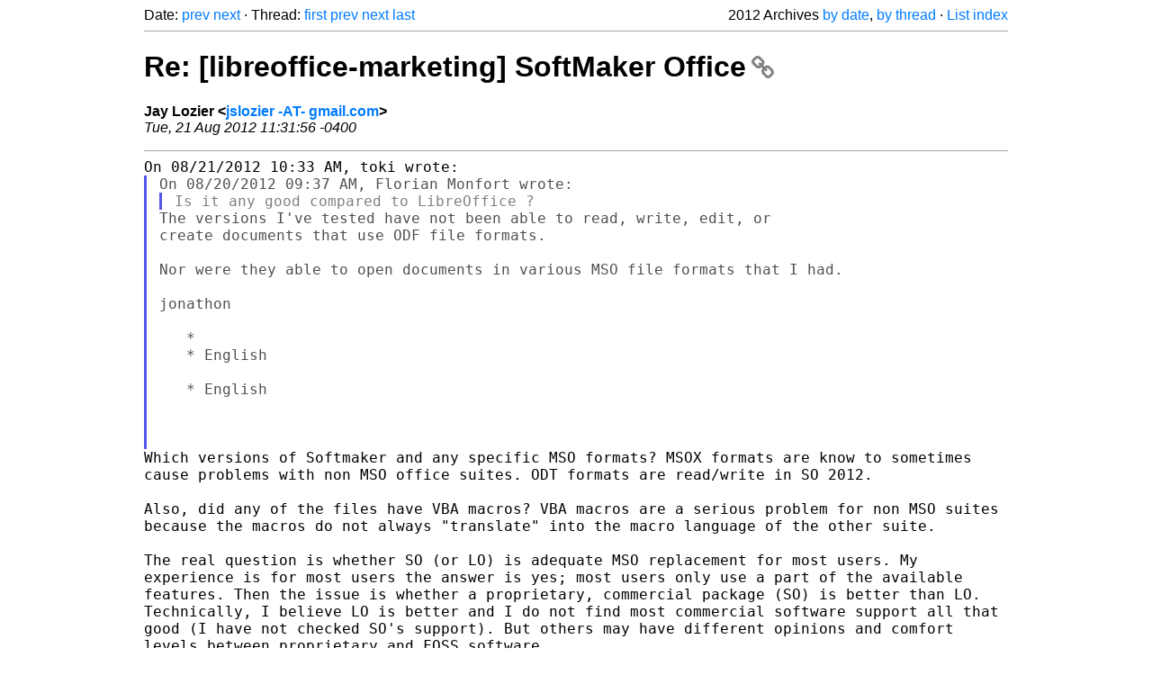

--- FILE ---
content_type: text/html
request_url: https://listarchives.libreoffice.org/global/marketing/2012/msg01121.html
body_size: 2759
content:
<!-- MHonArc v2.6.19+ -->
<!--X-Head-End-->
<!DOCTYPE html>
<html lang="en">
<head>
 <meta charset="UTF-8">
 <meta name="viewport" content="width=device-width, initial-scale=1.0">
 <title>Re: [libreoffice-marketing] SoftMaker Office &ndash; The Document Foundation Mailing List Archives</title>
 <link href="/mhonarc.css" rel="stylesheet">
 <link href="/css/font-awesome.min.css" rel="stylesheet">
 <link href="https://listarchives.tdf.io/i/aa1af8Qcl1cysDQRe9DNWygo" rel="bookmark"/>
</head>
<body>
 <div class="container">
<!--X-Body-Begin-->
<!--X-User-Header-->
<!--X-User-Header-End-->
<!--X-TopPNI-->
 <div class="topnav">
  Date: <a class="button" href="msg01120.html" title="Subject: Re: [libreoffice-marketing] SoftMaker Office&#10;From: toki&#10;Date: Tue, 21 Aug 2012 14:33:51 +0000">prev</a> <a class="button" href="msg01122.html" title="Subject: Re: [libreoffice-marketing] SoftMaker Office&#10;From: Ian Lynch&#10;Date: Wed, 22 Aug 2012 11:28:57 +0100">next</a> &middot;
  Thread: <a class="button" href="msg01108.html" title="Subject: [libreoffice-marketing] SoftMaker Office&#10;From: Florian Monfort&#10;Date: Mon, 20 Aug 2012 11:37:40 +0200">first</a> <a class="button" href="msg01120.html" title="Subject: Re: [libreoffice-marketing] SoftMaker Office&#10;From: toki&#10;Date: Tue, 21 Aug 2012 14:33:51 +0000">prev</a> <a class="button" href="msg01122.html" title="Subject: Re: [libreoffice-marketing] SoftMaker Office&#10;From: Ian Lynch&#10;Date: Wed, 22 Aug 2012 11:28:57 +0100">next</a> <a class="button" href="msg01132.html" title="Subject: Re: [libreoffice-marketing] SoftMaker Office&#10;From: Jay Lozier&#10;Date: Wed, 22 Aug 2012 20:16:29 -0400">last</a>
  <div class="topnav-right">
   2012 Archives <a href="mail5.html#01121">by date</a>,
   <a href="thrd5.html#01121">by thread</a> &middot;
   <a href="./..">List index</a>
  </div>
 </div>
 <hr>

<!--X-TopPNI-End-->
<!--X-MsgBody-->
<!--X-Subject-Header-Begin-->
 <h1><a href="https://listarchives.tdf.io/i/aa1af8Qcl1cysDQRe9DNWygo" title="Permalink: Re: [libreoffice-marketing] SoftMaker Office" rel="bookmark" class="permalink">Re: [libreoffice-marketing] SoftMaker Office<i class="fa fa-link"></i></a></h1>
<!--X-Subject-Header-End-->
<!--X-Head-of-Message-->
<ul class="msgfields">
<li><!--From--> <b>Jay Lozier &lt;<a href="mailto:marketing@global.libreoffice.org?Subject=Re:%20%5Blibreoffice-marketing%5D%20SoftMaker%20Office&In-Reply-To=5033A9EC.90002%40gmail.com">jslozier -AT- gmail.com</a>&gt;</b></li>
<li><!--Date--> <i>Tue, 21 Aug 2012 11:31:56 -0400</i></li>
</ul>
<!--X-Head-of-Message-End-->
<!--X-Head-Body-Sep-Begin-->
<hr>
<!--X-Head-Body-Sep-End-->
<!--X-Body-of-Message-->
<pre style="margin: 0em;">
On 08/21/2012 10:33 AM, toki wrote:
</pre><blockquote class="mhquote"><pre style="margin: 0em;">
On 08/20/2012 09:37 AM, Florian Monfort wrote:
</pre><blockquote class="mhquote"><pre style="margin: 0em;">
Is it any good compared to LibreOffice ?
</pre></blockquote><pre style="margin: 0em;">
The versions I've tested have not been able to read, write, edit, or
create documents that use ODF file formats.

Nor were they able to open documents in various MSO file formats that I had.

jonathon

   *
   * English

   * English



</pre></blockquote><tt>Which versions of Softmaker and any specific MSO formats? MSOX formats 
</tt><tt>are know to sometimes cause problems with non MSO office suites. ODT 
</tt><tt>formats are read/write in SO 2012.
</tt><pre style="margin: 0em;">

</pre><tt>Also, did any of the files have VBA macros? VBA macros are a serious 
</tt><tt>problem for non MSO suites because the macros do not always &quot;translate&quot; 
</tt><tt>into the macro language of the other suite.
</tt><pre style="margin: 0em;">

</pre><tt>The real question is whether SO (or LO) is adequate MSO replacement for 
</tt><tt>most users. My experience is for most users the answer is yes; most 
</tt><tt>users only use a part of the available features. Then the issue is 
</tt><tt>whether a proprietary, commercial package (SO) is better than LO. 
</tt><tt>Technically, I believe LO is better and I do not find most commercial 
</tt><tt>software support all that good (I have not checked SO's support). But 
</tt><tt>others may have different opinions and comfort levels between 
</tt><tt>proprietary and FOSS software.
</tt><pre style="margin: 0em;">

</pre><tt>IMHO, the real marketing issue for most users is that MS has convinced 
</tt><tt>them that there is only office suite that can be used.
</tt><pre style="margin: 0em;">

--
Jay Lozier
jslozier@gmail.com


--
Unsubscribe instructions: E-mail to marketing+help@global.libreoffice.org
Problems? <a  rel="nofollow" href="http://www.libreoffice.org/get-help/mailing-lists/how-to-unsubscribe/">http://www.libreoffice.org/get-help/mailing-lists/how-to-unsubscribe/</a>
Posting guidelines + more: <a  rel="nofollow" href="http://wiki.documentfoundation.org/Netiquette">http://wiki.documentfoundation.org/Netiquette</a>
List archive: <a  rel="nofollow" href="http://listarchives.libreoffice.org/global/marketing/">http://listarchives.libreoffice.org/global/marketing/</a>
All messages sent to this list will be publicly archived and cannot be deleted
</pre>
<!--X-Body-of-Message-End-->
<!--X-MsgBody-End-->
<!--X-Follow-Ups-->
<hr>
<h3 class="tslice">Context</h3>
<ul class="tslice">
  <li><a id="01108" href="msg01108.html" title="Subject: [libreoffice-marketing] SoftMaker Office&#10;From: Florian Monfort&#10;Date: Mon, 20 Aug 2012 11:37:40 +0200">[libreoffice-marketing] SoftMaker Office</a> &middot; <em>Florian Monfort</em>
<ul>
  <li><a id="01111" href="msg01111.html" title="Subject: Re: [libreoffice-marketing] SoftMaker Office&#10;From: Florian Reisinger&#10;Date: Mon, 20 Aug 2012 14:06:18 +0300">Re: [libreoffice-marketing] SoftMaker Office</a> &middot; <em>Florian Reisinger</em>
</li>
  <li><a id="01112" href="msg01112.html" title="Subject: Re: [libreoffice-marketing] SoftMaker Office&#10;From: Simon Phipps&#10;Date: Mon, 20 Aug 2012 12:15:53 +0100">Re: [libreoffice-marketing] SoftMaker Office</a> &middot; <em>Simon Phipps</em>
<ul>
  <li><a id="01113" href="msg01113.html" title="Subject: Re: [libreoffice-marketing] SoftMaker Office&#10;From: Tom Davies&#10;Date: Mon, 20 Aug 2012 14:15:06 +0100 (BST)">Re: [libreoffice-marketing] SoftMaker Office</a> &middot; <em>Tom Davies</em>
<ul>
  <li><a id="01115" href="msg01115.html" title="Subject: Re: [libreoffice-marketing] SoftMaker Office&#10;From: Jay Lozier&#10;Date: Mon, 20 Aug 2012 09:41:27 -0400">Re: [libreoffice-marketing] SoftMaker Office</a> &middot; <em>Jay Lozier</em>
<ul>
  <li><a id="01116" href="msg01116.html" title="Subject: Re: [libreoffice-marketing] SoftMaker Office&#10;From: Tom Davies&#10;Date: Mon, 20 Aug 2012 18:09:55 +0100 (BST)">Re: [libreoffice-marketing] SoftMaker Office</a> &middot; <em>Tom Davies</em>
<ul>
  <li><a id="01117" href="msg01117.html" title="Subject: Re: [libreoffice-marketing] SoftMaker Office&#10;From: Jay Lozier&#10;Date: Mon, 20 Aug 2012 13:48:01 -0400">Re: [libreoffice-marketing] SoftMaker Office</a> &middot; <em>Jay Lozier</em>
</li>
</ul>
</li>
</ul>
</li>
</ul>
</li>
  <li><a id="01114" href="msg01114.html" title="Subject: Re: [libreoffice-marketing] SoftMaker Office&#10;From: Jay Lozier&#10;Date: Mon, 20 Aug 2012 09:32:02 -0400">Re: [libreoffice-marketing] SoftMaker Office</a> &middot; <em>Jay Lozier</em>
</li>
</ul>
</li>
  <li><a id="01120" href="msg01120.html" title="Subject: Re: [libreoffice-marketing] SoftMaker Office&#10;From: toki&#10;Date: Tue, 21 Aug 2012 14:33:51 +0000">Re: [libreoffice-marketing] SoftMaker Office</a> &middot; <em>toki</em>
<ul>
<li><strong>Re: [libreoffice-marketing] SoftMaker Office</strong> &middot; <em>Jay Lozier</em>
<ul>
  <li><a id="01122" href="msg01122.html" title="Subject: Re: [libreoffice-marketing] SoftMaker Office&#10;From: Ian Lynch&#10;Date: Wed, 22 Aug 2012 11:28:57 +0100">Re: [libreoffice-marketing] SoftMaker Office</a> &middot; <em>Ian Lynch</em>
<ul>
  <li><a id="01123" href="msg01123.html" title="Subject: Re: [libreoffice-marketing] SoftMaker Office&#10;From: Tom Davies&#10;Date: Wed, 22 Aug 2012 12:25:51 +0100 (BST)">Re: [libreoffice-marketing] SoftMaker Office</a> &middot; <em>Tom Davies</em>
<ul>
  <li><a id="01124" href="msg01124.html" title="Subject: Re: [libreoffice-marketing] SoftMaker Office&#10;From: Ian Lynch&#10;Date: Wed, 22 Aug 2012 12:40:12 +0100">Re: [libreoffice-marketing] SoftMaker Office</a> &middot; <em>Ian Lynch</em>
<ul>
  <li><a id="01125" href="msg01125.html" title="Subject: Re: [libreoffice-marketing] SoftMaker Office&#10;From: Tom Davies&#10;Date: Wed, 22 Aug 2012 13:55:42 +0100 (BST)">Re: [libreoffice-marketing] SoftMaker Office</a> &middot; <em>Tom Davies</em>
<ul>
  <li><a id="01126" href="msg01126.html" title="Subject: Re: [libreoffice-marketing] SoftMaker Office&#10;From: Florian Monfort&#10;Date: Wed, 22 Aug 2012 15:00:22 +0200">Re: [libreoffice-marketing] SoftMaker Office</a> &middot; <em>Florian Monfort</em>
</li>
  <li><a id="01127" href="msg01127.html" title="Subject: Re: [libreoffice-marketing] SoftMaker Office&#10;From: Jay Lozier&#10;Date: Wed, 22 Aug 2012 10:28:34 -0400">Re: [libreoffice-marketing] SoftMaker Office</a> &middot; <em>Jay Lozier</em>
</li>
</ul>
</li>
</ul>
</li>
</ul>
</li>
</ul>
</li>
  <li><a id="01131" href="msg01131.html" title="Subject: Re: [libreoffice-marketing] SoftMaker Office&#10;From: toki&#10;Date: Wed, 22 Aug 2012 22:14:58 +0000">Re: [libreoffice-marketing] SoftMaker Office</a> &middot; <em>toki</em>
<ul>
  <li><a id="01132" href="msg01132.html" title="Subject: Re: [libreoffice-marketing] SoftMaker Office&#10;From: Jay Lozier&#10;Date: Wed, 22 Aug 2012 20:16:29 -0400">Re: [libreoffice-marketing] SoftMaker Office</a> &middot; <em>Jay Lozier</em>
</li>
</ul>
</li>
</ul>
</li>
</ul>
</li>
</ul>
</li>
</ul>

<!--X-Follow-Ups-End-->
<!--X-References-->
<!--X-References-End-->
<!--X-BotPNI-->
<!-- -->

<!--X-BotPNI-End-->
<!--X-User-Footer-->
<!--X-User-Footer-End-->
   <hr>
 <div class="imprint">
  <a href="https://www.documentfoundation.org/privacy">Privacy Policy</a> |
  <a href="https://www.documentfoundation.org/imprint">Impressum (Legal Info)</a> |
  <em>Copyright information</em>: Unless otherwise specified, all text and images
  on this website are licensed under the
  <a rel="license" href="https://creativecommons.org/licenses/by-sa/3.0/">Creative Commons Attribution-Share Alike 3.0 License</a>.
  This does not include the source code of LibreOffice, which is
  licensed under the Mozilla Public License (<a href="https://www.libreoffice.org/download/license/">MPLv2</a>).
  &quot;LibreOffice&quot; and &quot;The Document Foundation&quot; are
  registered trademarks of their corresponding registered owners or are
  in actual use as trademarks in one or more countries. Their respective
  logos and icons are also subject to international copyright laws. Use
  thereof is explained in our <a href="https://wiki.documentfoundation.org/TradeMark_Policy">trademark policy</a>.
 </div>

 </div>
</body>
</html>
